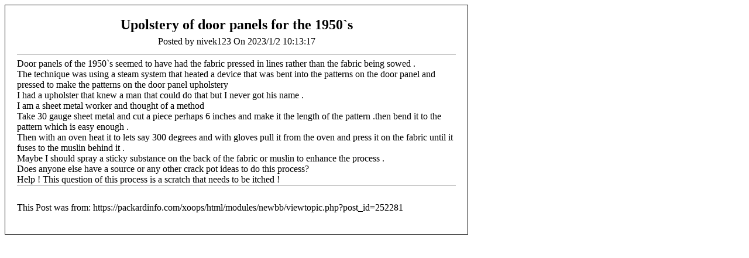

--- FILE ---
content_type: text/html; charset=UTF-8
request_url: https://packardinfo.com/xoops/html/modules/newbb/print.php?form=2&forum=4&topic_id=26381&post_id=252281
body_size: 922
content:
<!doctype html>
<html lang="en">
<head>
    <meta charset="UTF-8">
    <meta name="robots" content="noindex, nofollow" />
    <title>Packard Motor Car Information</title>
        <script type="text/javascript" src="https://packardinfo.com/xoops/html/include/xoops.js"></script>
        <link rel="stylesheet" type="text/css" media="all" href="https://packardinfo.com/xoops/html/xoops.css">
        <link rel="stylesheet" type="text/css" media="all" href="https://packardinfo.com/xoops/html/media/font-awesome/css/font-awesome.min.css">
        <link rel="stylesheet" type="text/css" media="all" href="https://packardinfo.com/xoops/html/language/english/style.css">
        <link rel="stylesheet" type="text/css" media="all" href="https://packardinfo.com/xoops/html/themes/packardinfotheme/styleMAC.css">
    </head><body style='background-color:#ffffff; color:#000000;' onload='window.print()'>
            <div style='width: 750px; border: 1px solid #000; padding: 20px;'>
            <div style='text-align: center; display: block; margin: 0 0 6px 0;'>
            <h2 style='margin: 0;'>Upolstery of door panels for the 1950`s</h2></div>
            <div align='center'>Posted by&nbsp;nivek123&nbsp;On&nbsp;2023/1/2 10:13:17</div>
            <div style='text-align: center; display: block; padding-bottom: 12px; margin: 0 0 6px 0; border-bottom: 2px solid #ccc;'></div>
            <div>Door panels of the 1950`s seemed to have had the fabric pressed in lines rather than the fabric being sowed .<br> The technique was using a steam system that heated a device that was bent into the patterns on the door panel and pressed to make the patterns on the door panel upholstery <br> I had a upholster that knew a man that could do that but I never got his name .<br> I am a sheet metal worker and thought of a method <br> Take 30 gauge sheet metal and cut a piece perhaps 6 inches and make it the length of the pattern .then bend it to the pattern which is easy enough .<br> Then with an oven heat it to lets say 300 degrees and with gloves pull it from the oven and press it on the fabric until it fuses to the muslin behind it .<br> Maybe I should spray a sticky substance on the back of the fabric or muslin to enhance the process .<br> Does anyone else have a source or any other crack pot ideas to do this process? <br> Help ! This question of this process is a scratch that needs to be itched !<br></div>
            <div style='padding-top: 12px; border-top: 2px solid #ccc;'></div>
            <p>This Post was from:&nbsp;https://packardinfo.com/xoops/html/modules/newbb/viewtopic.php?post_id=252281</p>
            </div>
            <br><br></body></html>